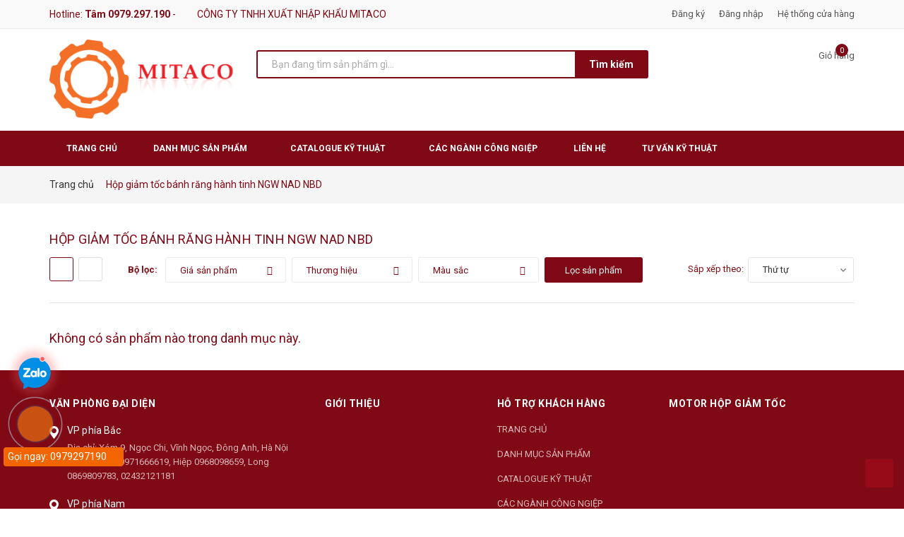

--- FILE ---
content_type: text/css
request_url: https://bizweb.dktcdn.net/100/382/306/themes/775402/assets/module.scss.css?1753107076213
body_size: 5788
content:
.text1line{overflow:hidden;display:-webkit-box;-webkit-line-clamp:1;-webkit-box-orient:vertical}.text2line{overflow:hidden;display:-webkit-box;-webkit-line-clamp:2;-webkit-box-orient:vertical}.text3line{overflow:hidden;display:-webkit-box;-webkit-line-clamp:3;-webkit-box-orient:vertical}.text4line{overflow:hidden;display:-webkit-box;-webkit-line-clamp:4;-webkit-box-orient:vertical}.text5line{overflow:hidden;display:-webkit-box;-webkit-line-clamp:5;-webkit-box-orient:vertical}.text6line{overflow:hidden;display:-webkit-box;-webkit-line-clamp:6;-webkit-box-orient:vertical}.text7line{overflow:hidden;display:-webkit-box;-webkit-line-clamp:7;-webkit-box-orient:vertical}.text8line{overflow:hidden;display:-webkit-box;-webkit-line-clamp:8;-webkit-box-orient:vertical}.display_{display:none}.home-slider .owl-dots{bottom:15px}@media (max-width: 991px){.home-slider .owl-dots{bottom:5px}}.home-slider .owl-dots .owl-dot{width:10px;height:10px;background:#fffafc5e}.home-slider .owl-dots .owl-dot.active{background:#fff}.home-slider .owl-dots .owl-dot.active span{background:transparent}.home-slider .owl-dots .owl-dot:hover span{background:transparent}.home-slider .owl-dots .owl-dot span{background:transparent}.home-slider{position:relative;z-index:19;overflow:hidden;width:100%;float:left}.home-slider .item{position:relative}.home-slider .item a img{margin:0 auto}.home-slider.owl-carousel .owl-nav{display:none}.home-slider.owl-carousel .owl-nav .owl-next{right:5% !important;background:none !important;border:none !important;top:45%}@media (min-width: 1800px){.home-slider.owl-carousel .owl-nav .owl-next{right:15% !important}}.home-slider.owl-carousel .owl-nav .owl-prev{left:5% !important;background:none !important;border:none !important;top:45%}@media (min-width: 1800px){.home-slider.owl-carousel .owl-nav .owl-prev{left:15% !important}}.home-slider.owl-carousel .owl-nav .owl-next:before{font-size:35px;border:2px solid #fff;color:#fff;padding-left:3px;background:transparent;border-radius:100%;width:45px;height:45px;line-height:40px;left:-5px}.home-slider.owl-carousel .owl-nav .owl-prev:before{font-size:35px;padding-right:2px;border:2px solid #fff;color:#fff;background:transparent;border-radius:100%;width:45px;height:45px;line-height:40px;left:-5px}.section_tab_product h2{font-size:1.33333em;text-transform:uppercase;line-height:1;margin:0 0 20px 0}.section_tab_product .tabs-title{margin-bottom:30px;border-radius:5px;overflow:hidden}.section_tab_product .tabs-title li{width:140px;display:inline-block;background:#dadbdb;height:40px;line-height:40px;margin-right:1px}.section_tab_product .tabs-title li.current{color:#fff;background:#898989}.section_tab_product .tab-content{clear:left}@media (min-width: 1200px){.section_tab_product .tab-content .products .col-lg-3:nth-child(4n+1){clear:left}}@media (max-width: 1199px) and (min-width: 768px){.section_tab_product .products .col-sm-4:nth-child(3n+1){clear:left}}@media (max-width: 767px){.section_tab_product .tabs-title li{width:87px}}.list-blogs-link{margin-top:30px}.heading{display:block;text-align:left !important;position:relative}.heading h2{margin:0;padding:0;padding-left:20px;font-weight:bold;font-size:18px}.heading h2 a{text-transform:uppercase}.heading h2:before{content:"\f13f";position:absolute;top:-2px;left:0;font-size:20px;font-family:"Ionicons";color:#7f0914}.heading_sale{display:block;position:relative;border:1px solid #e5e5e5}.heading_sale .icon_title{display:inline-block;float:left;height:51px;width:51px}.heading_sale .icon_title:before{content:"";position:absolute;width:0;height:0;border-style:solid;border-width:51px 0 0 51px;border-color:transparent transparent transparent #7f0914;z-index:-1}.heading_sale .icon_title:after{top:0;left:-1px;content:"";position:absolute;width:0;height:0;border-style:solid;border-width:0px 52px 51px 0;border-color:transparent #970b18 transparent transparent;z-index:-1}.heading_sale .icon_title .fa-tags{text-align:center;display:flex;justify-content:center;align-items:center;height:50px;color:#fff;font-size:16px;z-index:999}.heading_sale h2{margin:0px;font-size:18px;color:#7f0914;text-transform:uppercase;font-weight:bold;padding:13px 55px 13px 70px;z-index:9}@media (max-width: 374px){.heading_sale h2{font-size:15px;padding:15px 55px 15px 70px}}.heading_sale h2 a{text-transform:uppercase}.adv_bottom{margin-bottom:0px;position:relative;z-index:10}@media (max-width: 767px){.adv_bottom{margin-bottom:0px}}.adv_bottom .margin-style{margin-bottom:30px}@media (min-width: 768px) and (max-width: 991px){.adv_bottom .margin-style{margin-bottom:21px}}@media (min-width: 992px) and (max-width: 1199px){.adv_bottom .margin-style{margin-bottom:26px}}.adv_bottom_inner figure{position:relative;height:auto;overflow:hidden}.adv_bottom_inner figure a:before{animation-duration:0.5s;background:#410cbc;background:-moz-linear-gradient(20deg, #410cbc 0%, #ff6f31 100%);background:-webkit-gradient(left bottom, right top, color-stop(0%, #410cbc), color-stop(100%, #ff6f31));background:-webkit-linear-gradient(20deg, #410cbc 0%, #ff6f31 100%);background:-o-linear-gradient(20deg, #410cbc 0%, #ff6f31 100%);background:-ms-linear-gradient(20deg, #410cbc 0%, #ff6f31 100%);background:linear-gradient(20deg, #410cbc 0%, #ff6f31 100%);content:"";display:block;height:100%;left:50%;opacity:0;pointer-events:none;position:absolute;top:0;transition:all 0.5s ease 0s;width:0}.adv_bottom_inner figure a:hover:before{opacity:1;width:100%;left:0;opacity:.5;transform:scale3d(1.05, 1.05, 1);-webkit-transform:scale3d(1.05, 1.05, 1);-moz-transform:scale3d(1.05, 1.05, 1) rotate(0.02deg)}.adv_bottom_inner .figcaption{position:absolute;right:0;text-align:center;bottom:25px;left:0}.adv_bottom_inner .figcaption h2 a{font-weight:bold;text-transform:uppercase;color:#fff;font-family:'Roboto', sans-serif;letter-spacing:10px;font-size:35px}.adv_bottom_inner .figcaption h2 a:hover{text-decoration:none;color:red}.adv_bottom_inner img{width:100%;height:100%;object-fit:cover}.section_sale_shock .content_hihi{margin-left:-1px}.section_sale_shock .content_hihi .border_wrap .product_comeback_wrap{border:1px solid #e5e5e5;border-right:none;border-bottom:none;border-top:none}.section_sale_shock .content_hihi .border_wrap .owl-nav .owl-prev{right:32px !important;top:-27px !important}@media (max-width: 767px){.section_sale_shock .content_hihi .border_wrap .owl-nav .owl-prev{right:30px !important}}.section_sale_shock .content_hihi .border_wrap .owl-nav .owl-prev:hover:before{color:#7f0914}.section_sale_shock .content_hihi .border_wrap .owl-nav .owl-next{right:10px !important;top:-27px !important}@media (max-width: 767px){.section_sale_shock .content_hihi .border_wrap .owl-nav .owl-next{right:32px !important}}.section_sale_shock .content_hihi .border_wrap .owl-nav .owl-next:hover:before{color:#7f0914}.product_shock{display:block;background:#fff;margin-top:15px;margin-bottom:0px;position:relative}@media (max-width: 767px){.product_shock{margin-top:30px;margin-bottom:20px}}.product_shock .title_shock{z-index:999;color:#fff;top:0;position:absolute;font-size:15px;font-weight:bold;text-transform:uppercase}.product_shock .product-box-h{border:none !important}.product_shock .product-box-h .product-thumbnail{position:relative}.product_shock .product-box-h .product-thumbnail a.display_flex{height:320px !important}.product_shock .product-box-h .product-thumbnail .sale-flash{right:20px !important}.product_shock .product-box-h .price-box .product-price{display:inline-block;font-size:15px;font-weight:bold;color:#7f0914;margin-right:10px}.product_shock .product-box-h .price-box .product-price-old{font-size:12px}@media (max-width: 1199px){.product_shock .product-box-h .product-action-grid{display:block !important}}.product_shock .product-box-h .product-action-grid form{display:block;text-align:left;margin-bottom:0px}.product_shock .product-box-h .product-action-grid form .button_wh_40{box-shadow:none;border-radius:3px;outline:none;border-style:none;background-color:#7f0914;color:#fff;display:inline-block;margin:0px;height:35px;line-height:35px;text-align:center;padding:0px;text-decoration:none;position:relative}.product_shock .product-box-h .product-action-grid form .button_wh_40.btn_35_h{width:35px}.product_shock .product-box-h .product-action-grid form .button_wh_40.btn-cart{background:#7f0914;padding:0 20px}.product_shock .product-box-h .product-action-grid form .button_wh_40.iwishAddWrapper{border:none;text-decoration:none}.product_shock .product-box-h .product-action-grid form .button_wh_40.iwishAddWrapper.iWishAdd .fa{color:#fff}.product_shock .product-box-h .product-action-grid form .button_wh_40.iwishAddWrapper.iWishAdded .fa{color:#7f0914}.product_shock .product-box-h .product-action-grid form .button_wh_40.btn_view_list{margin-left:0px;width:45px !important}.product_shock .product-box-h .product-action-grid form .button_wh_40 i{color:#fff;font-size:14px;font-style:normal;line-height:35px}.product_shock .product-box-h .product-action-grid form .button_wh_40 i.fa-heart{color:#fff}.product_shock .product-box-h .product-action-grid form .button_wh_40:hover{background-color:#7f0914;-webkit-box-shadow:0px 3px 10px 0px rgba(0,0,0,0.1);-moz-box-shadow:0px 3px 10px 0px rgba(0,0,0,0.1);box-shadow:0px 3px 10px 0px rgba(0,0,0,0.1)}.product_shock .product-box-h .product-action-grid form .button_wh_40:hover i{color:#333 !important}.product_shock .product-box-h .product-action-grid form .button_wh_40:hover i.icon-heart:before{color:#333}.product_shock .product-box-h .product-summary-list{font-size:13px;color:#707070;padding:10px 0 10px 0}.product_shock .owl-nav{display:none}.product_shock .product-info .product-name{font-size:18px !important;font-weight:600;color:#7f0914;margin-bottom:5px}.product_shock .product-info .product-name a{color:#7f0914}.product_shock .product-info .reviews-product-grid{height:25px}.time_sale{width:100%;text-align:center;padding:0px;margin-top:15px}.time_sale .box-timer{width:100%;display:inline-block;position:relative}.time_sale .box-timer .timer-view{display:inline-block;position:relative}.time_sale .box-timer .timer-view .lof-labelexpired{color:#7f0914;font-size:15px;font-weight:bold}.time_sale .box-timer .timer-view .block-timer{position:relative;display:block;float:left;text-align:center;margin:0 9px 0px 0px;z-index:999;width:50px;height:50px}.time_sale .box-timer .timer-view .block-timer:before{content:"";background-image:url("//bizweb.dktcdn.net/100/382/306/themes/775402/assets/time_off2.png?1753104418864");background-repeat:no-repeat;width:50px;height:50px;position:absolute;left:0px;top:0px;z-index:-1}.time_sale .box-timer .timer-view .block-timer p{font-size:18px;color:#7f0914;line-height:30px;font-weight:700;z-index:99;text-align:center}.time_sale .box-timer .timer-view .block-timer p b{font-weight:700}.time_sale .box-timer .timer-view .block-timer span{font-size:11px;line-height:0px;color:#fff;font-weight:bold;text-transform:uppercase;z-index:9;margin-top:-4px;display:block}.time_sale .box-timer .timer-view .doted-timer{display:inline-block;float:left;width:10px;text-align:center;line-height:50px;height:30px;padding:20px 8px 0px;position:relative;z-index:9;background:#fff;margin-left:-4px}.time_sale .box-timer .timer-view .doted-timer li{font-size:5px;line-height:5px}.sec_tab_prd_bestsale{background:#f4f8ff}.sec_tab_prd_bestsale .product-col .product-box-h{min-height:330px !important}@media (min-width: 992px) and (max-width: 1199px){.sec_tab_prd_bestsale .product-col .product-box-h{min-height:290px !important}}.sec_tab_prd_bestsale .product-col .product-box-h .product-thumbnail .display_flex{height:200px !important}@media (min-width: 992px) and (max-width: 1199px){.sec_tab_prd_bestsale .product-col .product-box-h .product-thumbnail .display_flex{height:160px !important}}.sec_tab_prd_bestsale .product-box .product-name{margin-top:0px !important}.sec_tab_prd_bestsale .tab_link_modules{display:block;text-align:left !important;position:relative;float:left;width:100%}.sec_tab_prd_bestsale .tab_link_modules.heading{margin-top:50px}.sec_tab_prd_bestsale .tab_link_modules h2{padding-left:10px}.sec_tab_prd_bestsale .tab_link_modules .product-box-h{border:none !important;background:#fff}@media (max-width: 991px){.sec_tab_prd_bestsale .tab_link_modules .tab_border .title_check_tabss{display:none}}.sec_tab_prd_bestsale .tab_link_modules .tab_border #button_show_tabs{top:5px}@media (max-width: 991px){.sec_tab_prd_bestsale .tab_link_modules .tab_border #button_show_tabs{top:-8px}}.sec_tab_prd_bestsale .tab_link_modules .tab_border .ul_links{margin-top:-5px}@media (max-width: 991px){.sec_tab_prd_bestsale .tab_link_modules .tab_border .ul_links{display:none;position:absolute;width:220px;padding:0px;right:0px;z-index:99;top:50px;background:#fff;box-shadow:0px 1px 24px 0px rgba(0,0,0,0.16);-o-box-shadow:0px 1px 24px 0px rgba(0,0,0,0.16);-os-box-shadow:0px 1px 24px 0px rgba(0,0,0,0.16);-moz-box-shadow:0px 1px 24px 0px rgba(0,0,0,0.16);-webkit-box-shadow:0px 1px 24px 0px rgba(0,0,0,0.16);padding:10px 0px}.sec_tab_prd_bestsale .tab_link_modules .tab_border .ul_links .li_tab{padding:0px 15px;display:block !important;text-align:left}.sec_tab_prd_bestsale .tab_link_modules .tab_border .ul_links .li_tab a{cursor:pointer;margin-right:0px !important;line-height:35px !important}}.sec_tab_prd_bestsale .tab_link_modules .tab_border .ul_links .li_tabs{display:inline-block;margin-right:0px}@media (max-width: 991px){.sec_tab_prd_bestsale .tab_link_modules .tab_border .ul_links .li_tabs{display:block}}.sec_tab_prd_bestsale .tab_link_modules .tab_border .ul_links .li_tabs a{font-size:14px;font-weight:400;margin:0px 0px 0px 15px;display:block;cursor:pointer;text-decoration:none;position:relative}@media (max-width: 1199px){.sec_tab_prd_bestsale .tab_link_modules .tab_border .ul_links .li_tabs a{margin:0 0 0 25px}}.sec_tab_prd_bestsale .tab_link_modules .tab_border .ul_links .li_tabs a.active{color:#7f0914;z-index:999}@media (max-width: 991px){.sec_tab_prd_bestsale .tab_link_modules .tab_border .ul_links .li_tabs a.active{border-bottom:0}}.tab_link_module .tab_border,.tab_link_modules .tab_border{line-height:35px;position:relative}.tab_link_module .tab_border .button_show_tab,.tab_link_module .tab_border #button_show_tabs,.tab_link_modules .tab_border .button_show_tab,.tab_link_modules .tab_border #button_show_tabs{font-size:24px;color:#7f0914;position:absolute;right:0px}.tab_link_module .tab_border .title_check_tabs,.tab_link_module .tab_border .title_check_tabss,.tab_link_modules .tab_border .title_check_tabs,.tab_link_modules .tab_border .title_check_tabss{font-family:'Roboto', sans-serif;font-size:15px;line-height:42px;padding:0 40px;text-decoration:none;color:#7f0914;font-weight:bold;display:block;cursor:pointer;text-align:center}.tab_link_module .tab_border .ul_link,.tab_link_modules .tab_border .ul_link{text-align:center}@media (max-width: 991px){.tab_link_module .tab_border .ul_link,.tab_link_modules .tab_border .ul_link{display:none;position:absolute;width:220px;padding:0px;right:0px;z-index:99;top:50px;background:#fff;box-shadow:0px 1px 24px 0px rgba(0,0,0,0.16);-o-box-shadow:0px 1px 24px 0px rgba(0,0,0,0.16);-os-box-shadow:0px 1px 24px 0px rgba(0,0,0,0.16);-moz-box-shadow:0px 1px 24px 0px rgba(0,0,0,0.16);-webkit-box-shadow:0px 1px 24px 0px rgba(0,0,0,0.16);padding:10px 0px}.tab_link_module .tab_border .ul_link .li_tab,.tab_link_modules .tab_border .ul_link .li_tab{padding:0px 15px;display:block !important;text-align:left}.tab_link_module .tab_border .ul_link .li_tab a,.tab_link_modules .tab_border .ul_link .li_tab a{cursor:pointer;margin-right:0px !important;line-height:35px !important}}.tab_link_module .tab_border .ul_link .li_tab,.tab_link_modules .tab_border .ul_link .li_tab{display:inline-block;margin-right:18px}.tab_link_module .tab_border .ul_link .li_tab:hover a,.tab_link_modules .tab_border .ul_link .li_tab:hover a{color:#7f0914}.tab_link_module .tab_border .ul_link .li_tab a,.tab_link_modules .tab_border .ul_link .li_tab a{border-radius:3px;font-size:14px;background:#F4F5F9;line-height:36px;text-decoration:none;color:#7f0914;padding:0px 20px;display:block;cursor:pointer;position:relative}@media (max-width: 991px){.tab_link_module .tab_border .ul_link .li_tab a,.tab_link_modules .tab_border .ul_link .li_tab a{border:none;border-radius:0;background:transparent}}.tab_link_module .tab_border .ul_link .li_tab a.active,.tab_link_modules .tab_border .ul_link .li_tab a.active{color:#fff;background:#7f0914;border:none}@media (max-width: 991px){.tab_link_module .tab_border .ul_link .li_tab a.active,.tab_link_modules .tab_border .ul_link .li_tab a.active{color:#7f0914;background:transparent}}.tab_link_module .tab_border .ul_link .li_tab:last-child a:after,.tab_link_modules .tab_border .ul_link .li_tab:last-child a:after{content:none}.content-tab-proindex{padding:15px 0px 45px 0}@media (max-width: 767px){.content-tab-proindex{padding:15px 0 15px 0}}@media (min-width: 1200px){.content-tab-proindex .wrap_item_list .col-lg-2{width:20%}.content-tab-proindex .wrap_item_list .col-lg-2:nth-child(5n+1){clear:left}}@media (min-width: 992px) and (max-width: 1199px){.content-tab-proindex .wrap_item_list .col-md-3:nth-child(9),.content-tab-proindex .wrap_item_list .col-md-3:nth-child(10){display:none}}@media (min-width: 768px) and (max-width: 991px){.content-tab-proindex .wrap_item_list .col-sm-4:nth-child(10){display:none}}.content-tab-proindex .wrap_item_list .wrp_item_small{margin-bottom:15px}@media (max-width: 767px){.content-tab-proindex .wrap_item_list .wrp_item_small{margin-bottom:25px}}@media (min-width: 992px) and (max-width: 1199px){.content-tab-proindex .wrap_item_list .wrp_item_small{margin-bottom:30px}}.content-tab-proindex .wrap_item_list .wrp_item_small .product-box-5{border:none !important}.content-tab-proindex .warning{font-size:18px;text-align:center;color:#7f0914;display:inherit}@media (min-width: 992px) and (max-width: 1199px){.wrap_item_list .col-md-3:nth-child(4n+1){clear:left}}@media (min-width: 768px) and (max-width: 991px){.wrap_item_list .col-sm-4:nth-child(3n+1){clear:left}}@media (max-width: 767px){.wrap_item_list .col-xs-6:nth-child(2n+1){clear:left}}.section_service_end{padding:0px 0px;overflow:hidden}.section_service_end .owl-dots{display:none}@media (max-width: 767px){.section_service_end .owl-dots{display:block !important;bottom:0px !important}.section_service_end .owl-dots .owl-dot span{display:none}}@media (min-width: 768px) and (max-width: 991px){.section_service_end .owl-nav{display:none}}.section_service_end .owl-item:nth-child(3) .service_item_ed:after{display:none}@media (max-width: 1199px) and (min-width: 768px){.section_service_end .owl-item .col-item-srv:nth-child(1),.section_service_end .owl-item .col-item-srv:nth-child(2){margin-bottom:15px}}@media (max-width: 767px){.section_service_end .owl-item .col-item-srv:nth-child(1),.section_service_end .owl-item .col-item-srv:nth-child(2),.section_service_end .owl-item .col-item-srv:nth-child(3){margin-bottom:15px;text-align:center}}.section_service_end .service_item_ed{height:140px;padding:0px 0px 0px 0px;display:-webkit-box;display:-webkit-flex;display:-ms-flexbox;display:flex;-webkit-box-align:center;-webkit-align-items:center;-ms-flex-align:center;align-items:center;-webkit-box-pack:center;-webkit-justify-content:center;-ms-flex-pack:center;justify-content:center}@media (max-width: 767px){.section_service_end .service_item_ed{padding:0px 0;height:185px;flex-flow:column}}.section_service_end .service_item_ed .iconx{display:inline-block;width:65px;float:left}@media (max-width: 1199px) and (min-width: 992px){.section_service_end .service_item_ed .iconx{min-width:64px}}.section_service_end .service_item_ed .iconx img{max-width:100%;height:auto}.section_service_end .service_item_ed .content_srv{width:calc(100% - 65px);-o-width:calc(100% - 65px);-moz-width:calc(100% - 65px);-webkit-width:calc(100% - 65px);display:inline-block;float:left;margin-left:15px}@media (min-width: 992px) and (max-width: 1199px){.section_service_end .service_item_ed .content_srv{width:calc(100% - 55px);-o-width:calc(100% - 55px);-moz-width:calc(100% - 55px);-webkit-width:calc(100% - 55px)}}@media (max-width: 767px){.section_service_end .service_item_ed .content_srv{width:100%;margin-left:0px}}.section_service_end .service_item_ed .content_srv .title_service{display:block;font-size:15px;line-height:22px;font-weight:bold;color:#7f0914}@media (min-width: 992px) and (max-width: 1199px){.section_service_end .service_item_ed .content_srv .title_service{font-size:15px}}.section_service_end .service_item_ed .content_srv .content_service{display:block;font-size:13px;font-weight:400;line-height:22px;margin-top:5px;color:#707070}.section_service_end .service_item_ed .content_srv .content_service .red{color:#7f0914}@media (min-width: 992px) and (max-width: 1199px){.section_service_end .service_item_ed .content_srv .content_service{font-size:13px;margin-top:5px}}.section_service_end .service_item_ed .content_srv .content_service a{font-weight:bold;color:#7f0914;text-decoration:none}.section_service_end .service_item_ed .content_srv .content_service a:hover{color:#7f0914}.section_like_product .products-view-grid-bb{position:relative;border-top:0px;margin-left:-1px;margin-top:25px;display:block}@media (min-width: 992px) and (max-width: 1199px){.section_like_product .products-view-grid-bb{margin-left:-2px}}.section_like_product .products-view-grid-bb .item_hai{border-top:1px solid #e5e5e5;border-left:1px solid #e5e5e5}.section_like_product .products-view-grid-bb .item_hai .saler_item .product-box-1{height:145px !important;min-height:145px !important;border-bottom:1px solid #e5e5e5;border-right:1px solid #e5e5e5}@media (max-width: 991px){.section_like_product .products-view-grid-bb .item_hai .saler_item .product-box-1{min-height:180px;padding:0 !important}}.section_like_product .products-view-grid-bb .product-box-1:hover .product-action{visibility:visible;margin-top:6px !important}.section_like_product .products-view-grid-bb .product-box-1:hover .a_img{opacity:0.5}.section_like_product .products-view-grid-bb .product-box-1 .product-thumbnail{padding:20px}.section_like_product .products-view-grid-bb .product-box-1 .product-thumbnail>a.display_flex{padding:0px;display:flex;width:100%;align-items:center;justify-content:center;height:105px;text-align:center;position:relative}.section_like_product .products-view-grid-bb .product-box-1 .product-thumbnail>a.display_flex:before{content:" ";width:100%;height:100%;position:absolute;background:#fff;opacity:0;-webkit-transition:0.2s;-moz-transition:0.2s;-ms-transition:0.2s;transition:0.2s;left:0;z-index:9}.section_like_product .products-view-grid-bb .product-box-1 .product-info{padding:20px 20px 25px 0px}.section_like_product .products-view-grid-bb .product-box-1 .product-info .product-name{margin-top:0px;margin-bottom:10px}@media (min-width: 1200px){.section_like_product .product-box-1:hover .quick-view{display:block !important;opacity:1 !important}}.section_buy_many .product_comeback_wrap{border:1px solid #e5e5e5;border-right:none;border-bottom:none;margin-top:25px}.closed_modal{display:inline-block;width:20px;height:20px;border-radius:100%;position:absolute;background:#7f0914;right:3px;top:3px;color:#fff;text-align:center;line-height:20px;cursor:pointer}.closed_modal .fa{font-size:14px}#login_register{top:40px !important;width:586px;margin:0 auto;background:#fff;padding:0 !important;max-height:550px}#login_register.fix_height_login{max-height:390px}#login_register .title-modal{width:100%;float:left;text-align:center;font-weight:600;font-size:18px;color:#fff;background:#7f0914;margin:0;padding:13px 0}#login_register p{width:100%;font-size:14px;color:#7f0914;float:left;margin:0;padding-top:20px}#login_register .form-group{padding:0px 15px}#login_register .form-group:first-child{padding-top:15px}#login_register .form-control{width:100%;float:left;font-size:.77778em;color:#898989;padding:15px 20px;height:45px;margin-bottom:10px}#login_register #social_login_widget{width:100%;float:left;display:flex;justify-content:center}#login_register .social_login_info{width:100%;float:left;position:relative}#login_register .social_login_info:before{position:absolute;top:50%;left:0;right:0;content:"";border-bottom:#ebebeb 1px solid;z-index:-1}#login_register .social_login_info span{background:#fff;padding:0 10px}#login_register .other_ways{width:100%;float:left;margin:10px 0}.extend_content{background:#7f0914;width:292px;height:100%;float:left;color:#fff;display:block;padding:80px 30px}.extend_content .title{font-size:.77778em;color:#fff;margin-bottom:40px;width:100%;float:left}.extend_content .extend_main_content ul{width:100%;float:left;margin-bottom:60px}.extend_content .extend_main_content li{padding:5px 0;width:100%;float:left}.extend_content .extend_main_content .other_action{width:100%;float:left}.extend_content .extend_main_content .other_action a{border:#fff 1px solid;font-size:.77778em;color:#fff}.extend_content .extend_main_content .other_action a:hover{color:#7f0914}.account_popup_main_content{width:586px;float:left;height:100%;background:#fff;margin:0 auto;overflow-x:hidden}.col-md-7 .adv_bottom_inner img{height:420px}@media (max-width: 1400px){.col-md-7 .adv_bottom_inner img{height:345px}}@media (max-width: 991px){.col-md-7 .adv_bottom_inner img{height:262px}}@media (max-width: 767px){.col-md-7 .adv_bottom_inner img{height:420px}}.col-md-7 .adv_bottom_inner img.loaded{height:unset}.col-md-5 .adv_bottom_inner img{height:195px}.col-md-5 .adv_bottom_inner img.loaded{height:unset}.owl_item_product .product-thumbnail img{height:205px}@media (max-width: 1400px){.owl_item_product .product-thumbnail img{height:234px}}@media (max-width: 991px){.owl_item_product .product-thumbnail img{height:239px}}@media (max-width: 767px){.owl_item_product .product-thumbnail img{height:150px}}.owl_item_product .product-thumbnail img.loaded{height:unset}.wrp_item_small .product-thumbnail img{height:160px}@media (max-width: 1400px){.wrp_item_small .product-thumbnail img{height:328px}}@media (max-width: 991px){.wrp_item_small .product-thumbnail img{height:200px}}@media (max-width: 767px){.wrp_item_small .product-thumbnail img{height:150px}}.wrp_item_small .product-thumbnail img.loaded{height:unset}.adv_bottom_inner img{height:170px}@media (max-width: 1400px){.adv_bottom_inner img{height:140px}}@media (max-width: 991px){.adv_bottom_inner img{height:170px}}@media (max-width: 767px){.adv_bottom_inner img{height:170px}}.adv_bottom_inner img.loaded{height:unset}.slick-slider{position:relative;display:block;box-sizing:border-box;-webkit-user-select:none;-moz-user-select:none;-ms-user-select:none;user-select:none;-webkit-touch-callout:none;-khtml-user-select:none;-ms-touch-action:pan-y;touch-action:pan-y;-webkit-tap-highlight-color:transparent}.slick-list{position:relative;display:block;overflow:hidden;margin:0;padding:0}.slick-list:focus{outline:none}.slick-list.dragging{cursor:pointer;cursor:hand}.slick-slider .slick-track,.slick-slider .slick-list{-webkit-transform:translate3d(0, 0, 0);-moz-transform:translate3d(0, 0, 0);-ms-transform:translate3d(0, 0, 0);-o-transform:translate3d(0, 0, 0);transform:translate3d(0, 0, 0)}.slick-track{position:relative;top:0;left:0;display:block;margin-left:auto;margin-right:auto}.slick-track:before,.slick-track:after{display:table;content:''}.slick-track:after{clear:both}.slick-loading .slick-track{visibility:hidden}.slick-slide{display:none;float:left;height:100%;min-height:1px}[dir='rtl'] .slick-slide{float:right}.slick-slide img{display:block}.slick-slide.slick-loading img{display:none}.slick-slide.dragging img{pointer-events:none}.slick-initialized .slick-slide{display:block}.slick-loading .slick-slide{visibility:hidden}.slick-vertical .slick-slide{display:block;height:auto;border:1px solid transparent}.slick-arrow.slick-hidden{display:none}
